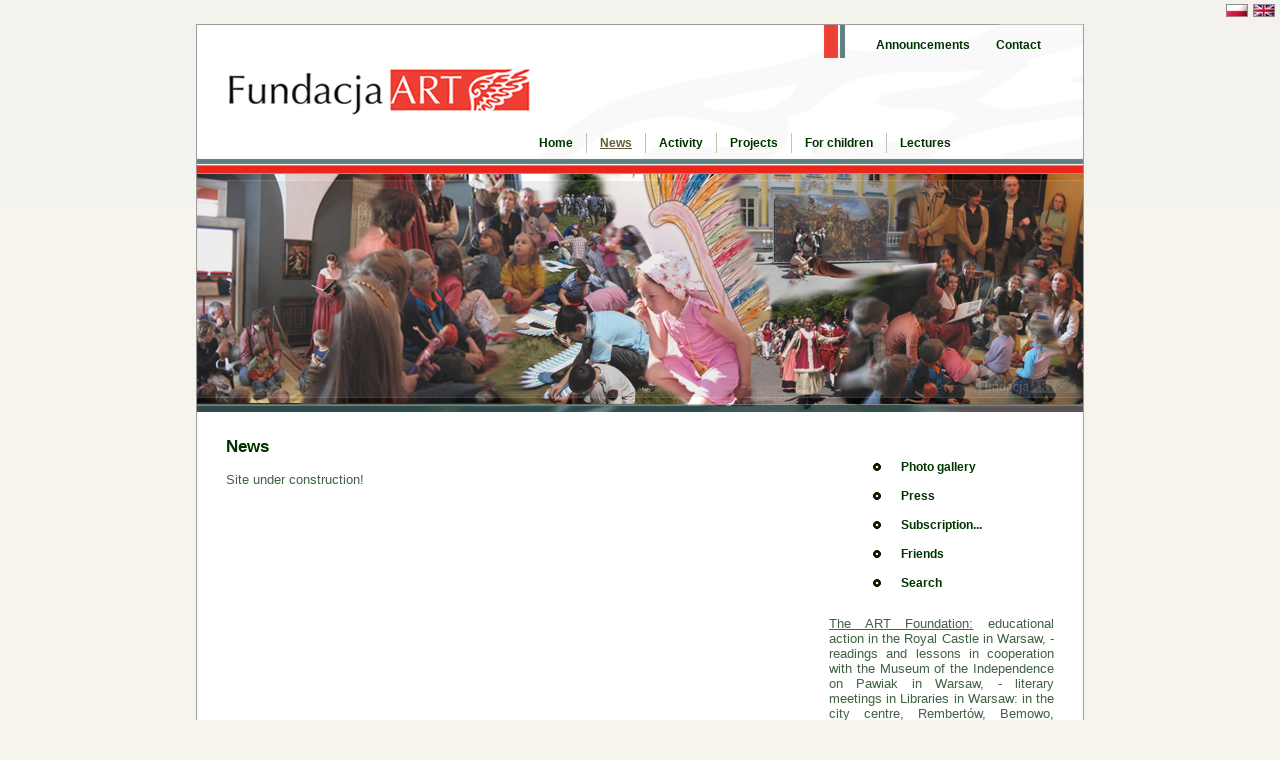

--- FILE ---
content_type: text/html
request_url: https://fundacjaartfreeart.pl/?sLang=en&PHPSESSID=a9fe4a09a832af461422ade5e946b5a5
body_size: 2096
content:
<?xml version="1.0" encoding="utf-8"?>
<!DOCTYPE html PUBLIC "-//W3C//DTD XHTML 1.1//EN" "http://www.w3.org/TR/xhtml11/DTD/xhtml11.dtd">
<html xmlns="http://www.w3.org/1999/xhtml" xml:lang="en">

<head>
  <title>News -  :..The ART Foundation..:</title>
  <meta http-equiv="Content-Type" content="text/html; charset=utf-8" />
  <meta name="Description" content="The ART Foundation site" />
  <meta name="Keywords" content="ART foundation, fundacjaart, artistic, foundation, children, charity, actions, of ninths profit, ngo, art, shows, non-profit, cultural education, education, artistic education, theatre " />
  <meta name="Author" content="OpenSolution.org" />
  <meta http-equiv="Content-Style-Type" content="text/css" />

  <script type="text/javascript" src="js/standard.js"> </script>
  <script type="text/javascript">
    <!--
    var cfBorderColor     = "#5d81bd";
    var cfLangNoWord      = "Please fill in all required fields ";
    var cfLangMail        = "Enter e-mail address";
    var cfWrongValue      = "Enter correct value";
    var cfToSmallValue    = "Value is too small";
    var cfTxtToShort      = "Text is too short";
        //-->
</script>
<script type="text/javascript" src="lightbox/js/prototype.js"></script>
<script type="text/javascript" src="lightbox/js/scriptaculous.js?load=effects"></script>
<script type="text/javascript" src="lightbox/js/lightbox.js"></script>
<script type="text/javascript" src="js/plugins.js"></script>
<style type="text/css">@import "templates/default.css";</style>
<style type="text/css">@import "templates/plugins.css";</style>
<link rel="stylesheet" href="lightbox/css/lightbox.css" type="text/css" media="screen" /></head>
<body>
<div align="right">
  <table align="center" width="888" border="0">
    <tr>
      <td width="888" align="right"><div align="right"><a href="?sLang=pl"><img src="templates/img/pl.jpg" width="22" height="13" border="0" alt="polski"></a> <a href="?sLang=en"><img src="templates/img/en.jpg" width="22" height="13" border="0" alt="english"></a> </div></td>
    </tr>
  </table>
</div>
<div class="hide"><a href="#content">Skip Navigation</a></div>
<div id="head">
  <ul id="menu3"><li class="l1" ><a href="?p=p_63&amp;sName=announcements">Announcements </a></li><li class="lL" ><a href="?p=p_66&amp;sName=contact">Contact</a></li></ul>
  <div class="clear0">&nbsp;</div>
  <ul id="menu2"><li class="l1" ><a href="?p=p_78&amp;sName=home">Home</a></li><li class="l2" id="selected"><a href="?p=p_76&amp;sName=news">News</a></li><li class="l3" ><a href="?p=p_64&amp;sName=activity">Activity</a></li><li class="l4" ><a href="?p=p_4&amp;sName=projects">Projects</a></li><li class="l5" ><a href="?p=p_67&amp;sName=for-children">For children</a></li><li class="lL" ><a href="?p=p_68&amp;sName=lectures">Lectures</a></li></ul>
  <div class="clear0">&nbsp;</div>
   
    <div id="logo">
    <!-- <div><a href="?p="><img src="files/img/logo_qcms.gif" alt="" /></a></div> -->
   <h2></h2>
  </div>

  
</div>
<div class="clear">&nbsp;</div>
<div id="body">
  <div id="column">
   <dl id="menu1"><dt class="l1" ><a href="?p=p_27&amp;sName=photo-gallery">Photo gallery</a></dt><dt class="l2" ><a href="?p=p_43&amp;sName=press">Press</a></dt><dt class="l3" ><a href="?p=p_61&amp;sName=subscription...">Subscription...</a></dt><dt class="l4" ><a href="?p=p_56&amp;sName=friends">Friends</a></dt><dt class="lL" ><a href="?p=p_113&amp;sName=search">Search</a></dt></dl> 
	<h7><!--nie wywalaj<u>UWAGA:</u>--><u>The ART Foundation:</u> educational action in the Royal Castle in Warsaw, - readings and lessons in cooperation with the Museum of the Independence on Pawiak in Warsaw, - literary meetings in Libraries in Warsaw: in the city centre, Rembertów, Bemowo, Mokotów, - the open airs and family parties about educational character, Name day of Jan's King in Wilanow of 2008 of the measure of the Office of the Promotion of the Warsaw... </h7>
	<br>
	 <br>
	<!-- <div align="center"><a href="http://pracownia.czd.fm.interia.pl/" target="_blank"><img src="userfiles/image/banery/dyplom1.jpg" alt="" width="219" height="329" border="0"></a></div>
	<br> -->
	<div align="center"><a href="http://www.um.warszawa.pl/" target="_blank"><img src="userfiles/image/banery/baner1.jpg" alt="" width="219" height="84" border="0"></a></div>
	<br>
	<div align="center"><a href="http://www.fundacja.orange.pl/" target="_blank"><img src="userfiles/image/banery/baner2.jpg" alt="Fundacja Orange" width="219" height="84" border="0"></a></div>
	<br>
	<div align="center"><a href="http://www.mkidn.gov.pl/" target="_blank"><img src="userfiles/image/banery/mkdin.jpg" alt="MKDiN" width="219" height="104" border="0"></a></div>
	<br>
	<div align="center"><a href="http://muzeum-niepodleglosci.pl/" target="_blank"><img src="userfiles/image/banery/mniep.jpg" alt="MN" width="219" height="104" border="0"></a></div>
  <br>
        <div align="center"><a href="http://www.mnw.art.pl/" target="_blank"><img src="userfiles/image/banery/muz_nar.jpg" alt="MNar" width="219" height="104" border="0"></a></div>
  <br>
        <div align="center"><a href="http://teatrwielki.pl/dzialalnosc/muzeum-teatralne/" target="_blank"><img src="userfiles/image/banery/muz_teatr.jpg" alt="MTeatr" width="219" height="104" border="0"></a></div>
  <br>

	<div align="center"><a href="http://mtip.pl/" target="_blank"><img src="userfiles/image/banery/baner8.jpg" alt="Muzeum Techniki i Przemyslu NOT" width="219" height="104" border="0"></a></div>
  <br>
	<div align="center"><a href="http://www.pma.pl/" target="_blank"><img src="userfiles/image/banery/baner7.jpg" alt="PMA" width="219" height="104" border="0"></a></div>
<br>
	<div align="center"><a href="http://www.muzeum.gazownictwa.pl/" target="_blank"><img src="userfiles/image/banery/baner99.jpg" alt="Muzeum Gazownictwa" width="219" height="104" border="0"></a></div>

<div align="center"><a href="http://uczymy-ratowac.pl/" target="_blank"><img src="userfiles/image/banery/baner88.jpg" alt="Uczymy" width="219" height="84" border="0"></a></div>
<br>

</div>
  <div id="content"><div id="pageShow">
  
  
  <h2>News</h2> 
  <div class="txt">Site under construction! </div>
   
  
  

 
  <div class="clear">�</div>
  
</div></div>
  <div class="clear">&nbsp;</div>
  <div id="back"><a href="javascript:history.back( );">&laquo; return</a>|<a href="javascript:window.print( );" id="print">print</a></div>
</div>
<div id="foot">
   <!-- do not erase this line --><h1>&nbsp;&nbsp;&copy; - 2009 - Fundacja "Art" &nbsp;&nbsp;&nbsp;.::<a href="http://opensolution.org">Powered by Quick.Cms::..</a></h1><!-- do not erase this line -->
</div>
<p><div id="back1">.:: 3484 odwiedzin na stronie ::.</div></p>



</body>
</html> 


--- FILE ---
content_type: text/css
request_url: https://fundacjaartfreeart.pl/templates/default.css
body_size: 2205
content:
/*
Quick.Cms v1.2 default stylesheet
Copyright by OpenSolution.org 2007
*/

@import url( "plugins.css" );

/* GLOBAL STYLES */
body,h1,h2,h3,h4,h5,h6,p,form,fieldset,img,td,th,table,ul{margin:1px;padding:0;border:0;}
body,table{background-color:inherit;color:#426244;font-size:0.8em;font-family:Arial, Verdana, sans-serif;} /* kolor czcionki tekstu */

/* below you can change background and font for all site */
body{padding-bottom:0px;background:#F6F4ED url('img/tloak.png') repeat-x;text-align:center;}

.hide{display:none;}

#body .left{text-align:left;}
#body .right{text-align:right;}
#body .center{text-align:center;}

.clear, .clear0{clear:both;font-size:0px;line-height:0px;}
.clear0{height:0px;}

a{background-color:inherit;color:#990000;} /* kolor naglowka newsa */
a:link, a:visited, a:active{text-decoration:none;}
a:hover{text-decoration:underline;}

.input, select, textarea{border:1px solid #5d81bd;font:0.92em arial, sans-serif;}
.submit{font:0.83em arial, sans-serif;}

/* HEAD styles */
#head{width:888px;height:389px;margin:0 auto;background:url('img/head_bg.jpg') repeat-x 0 1px;text-align:left;}
#head #logo{float:left;padding:10px 0px 0px 20px;}
#head #logo div{font-size:1px;line-height:1px;}
#head #logo h2{height:223px;padding-left:2px;background:inherit;color:#fff;font:normal 1.167em "trebuchet ms", sans-serif;} /* polozenie belki menu 2*/

/* BODY styles */
#body{width:888px;margin:0 auto;background:url('img/body_bg.png') repeat-y;text-align:justify;}
#column{float:right;width:225px;padding:20px 30px 20px 0px;} /* prawa kolumna */
* html #column{width:250px;}
#content{float:left;width:560px;padding:20px 20px 20px 30px;}
* html #content{margin:0 15px 0 20px;padding:20px 0;}
#body:after{display:block;clear:both;visibility:hidden;height:0;content:".";}

/* BACK LINK */
#back{margin:10px 20px;padding:3px 0;font-size:0.92em;text-align:right;}
#back a{margin:0 10px 0;}
#back1{margin:0px 0px;padding:0px 0;font-size:0.92em;text-align:center;color:#C0B08F;} /* kolor licznika */

/* FOOT styles */
#foot{clear:both;width:888px;height:31px;margin:0 auto;background:url('img/foot_bg.jpg') no-repeat;text-align:left;}
#foot p{float:left;padding:9px 0 0 25px;background:inherit;color:#DED6C5;font:0.83em verdana, sans-serif;}
#foot h1{float:right;margin:0px 9px;padding:9px 15px 0 0;font: bold 0.83em verdana, sans-serif;color:#DED6C5;}
#foot h1 a{background:inherit;color:#DED6C5;}

/* MENU 1 styles - left menu */
#menu1{width:180px;margin:20px 0 20px 17px;}
#menu1 dt{margin:0 0 1px;}
#menu1 dt a{display:block;padding:9px 0 6px 55px;background:url( 'img/ico_arrow.png' ) 27px 11px no-repeat;background-color:inherit;color:#003300;font:bold 0.9em verdana, sans-serif;line-height:1.167em;}
#menu1 dt#selected a{text-decoration:underline;}

/* MENU 2 styles - top menu under logo */
#menu2{margin:0px 0px 0px 330px;padding:13px 0 0;list-style:none;} /* polozenie w poziomie menu - wiecej to w lewo */
#menu2 li{float:left;}
#menu2 li a{display:block;padding:4px 13px 4px;border-right:1px solid #CCBEA8;background:inherit;color:#003300;font:bold 0.9em verdana, sans-serif;}
#menu2 li a:hover{background:;color:#AC976F;}
#menu2 li#selected a{background:;color:#685B40;text-decoration:underline;}
#menu2 .lL a{border:0;}

/* MENU 3 styles - top menu on right logo */
#menu3{float:right;height:93px;margin:4px 30px 0px 20px;list-style:none;background:;color:#fff;}
#menu3 li{float:left;margin:8px 0px 0px;padding:0 0px;border-right:0px solid #fff;}
#menu3 li a{display:block;padding:4px 13px 4px;border-right:0px solid #CCBEA8;background:inherit;color:#003300;font:bold 0.9em verdana, sans-serif;} /* kolor logo nad */
#menu3 li a:hover{background:;color:#AC976F;}
#menu3 li#selected a{text-decoration:underline;}
#menu3 .lL{border:0;}

/* MESSAGE - error and confirm messages styles */
#message{text-align:center;}
#error, #ok{padding:100px 0;font-size:1.167em;font-weight:bold;line-height:2em;}
#error a, #ok a{background:inherit;color:#000;font-size:0.786em;font-weight:bold;}
#error{background:inherit;color:#CC0000;}
#ok{background:inherit;color:#5d81bd;}

/* PAGE DETAILS - name, description */
#pageShow h2{margin:5px 0 15px;background:inherit;color:#003300;font-size:1.3em;} /* kolor naglowka*/
#pageShow h3{margin:15px 0;font-size:1em;}
#pageShow h3, #pageShow h3 a{color:#426244;background:inherit;}
#pageShow h3 a, #pageShow h3 span{padding:0 1px;} /* odleglosc linka w newsie*/
#pageShow .txt a{border-bottom:1px solid #ddd;text-decoration:none;}
#pageShow .txt a:hover{border-bottom:1px solid #666;}

#pageShow .pages{margin:5px 0 0;padding:5px 0 0;border-top:1px solid #933162;text-align:right;font-size:0.917em;}
#pageShow .pages span{padding:0 10px 0 0;}
#pageShow .pages a, #pageShow .pages strong{padding:0 5px;}
#pageShow .pages strong{text-decoration:underline;}

#pageShow #filesList{margin:10px 0 0;background:inherit;color:#933162;}

#photosList div{float:left;}
#photosList img{margin:18px 10px 1px 1px;border:1px outset #003300;} /* Galeria ustawienia */
#photosList p{padding:0px 0px 18px 0px;font-size:0.83em;}

/* PAGE DETAILS - sub pages list - under description */
#subList{padding:10px 0 0;}
#subList .l{padding:5px 0 10px;border-top:2px dotted #dfdfdf;}
#subList .l div{clear:left;padding:5px 0 0 5px;}
#subList .l div.clear{padding:0;border:none;}
#subList .l h4{font-size:0.917em; margin:3px 0px 0px 0px;} /* polozenie napis�w w sublistach obok zdjec w newsach */
#subList .l h4 a{background:inherit;font-weight:bold;}
#subList .l h5{margin:2px 0px 0px 10px;font-weight:normal;font-size:0.83em;}
#subList .l h6{margin:2px 0px 0px 0px;font-weight:normal;font-size:0.98em;}/* tekst w newsach */
#subList .l h5 a{border-bottom:1px solid #ddd;text-decoration:none;}
#subList .l h5 a:hover{border-bottom:1px solid #666;}
#subList .l .photo{float:left;margin:7px 5px 3px 0; border:1px solid #933162}


/* GALLERY photos */
#galleryBody{margin:5px 0;background:#fff;color:inherit;}
#popupPhoto {width:100%;margin:5px 0;padding:0;border:none;font-size:11px;}
#popupPhoto td{padding:7px 3px;text-align:center;}
#popupPhoto th{margin:5px 0;padding:3px;text-align:center;border-top:1px solid #990000;border-bottom:1px solid #990000;}
#popupPhoto th strong, #popupPhoto th a{padding:0 2px;background:inherit;color:#444;font-size:11px;}
#popupPhoto th strong, #popupPhoto th a:hover{background:inherit;color:#f00;}
#popupPhoto td p{font-size:10px;}
#popupPhoto img{border:1px solid #dce6f5;}


/* ATTACHED FILES */
ul#filesList{background:inherit;color:#933162;font-size:0.92em;vertical-align:middle;list-style:none;}
ul#filesList img{margin:0 8px 0 0;background:inherit;color:#933162;vertical-align:middle;}
ul#filesList li{margin:0 0 4px;}

@media print{
  /* PRINT styles */
  body{margin:5px 0;background:#fff;color:#000;}
  a{background:inherit;color:#000;}
  #head{width:16cm;height:auto;background:#fff;}
  #head #logo{padding:0;}
  #body{width:16cm;background:#fff;}
  #body #content{width:100%;margin:0;}

  #foot{width:16cm;background:#fff;}

  #column, #menu1, #menu2, #menu3, #back, #pageShow .pages{display:none;}
  #pageShow h2, #pageShow h3, #pageShow h3 a, #subList .l h4 a, #error, #ok, #foot .powered a{background:inherit;color:#000;}
}

--- FILE ---
content_type: text/css
request_url: https://fundacjaartfreeart.pl/templates/plugins.css
body_size: -4
content:
/*
Quick.Cms v1.2 plugins stylesheet
Copyright by OpenSolution.org 2007
*/